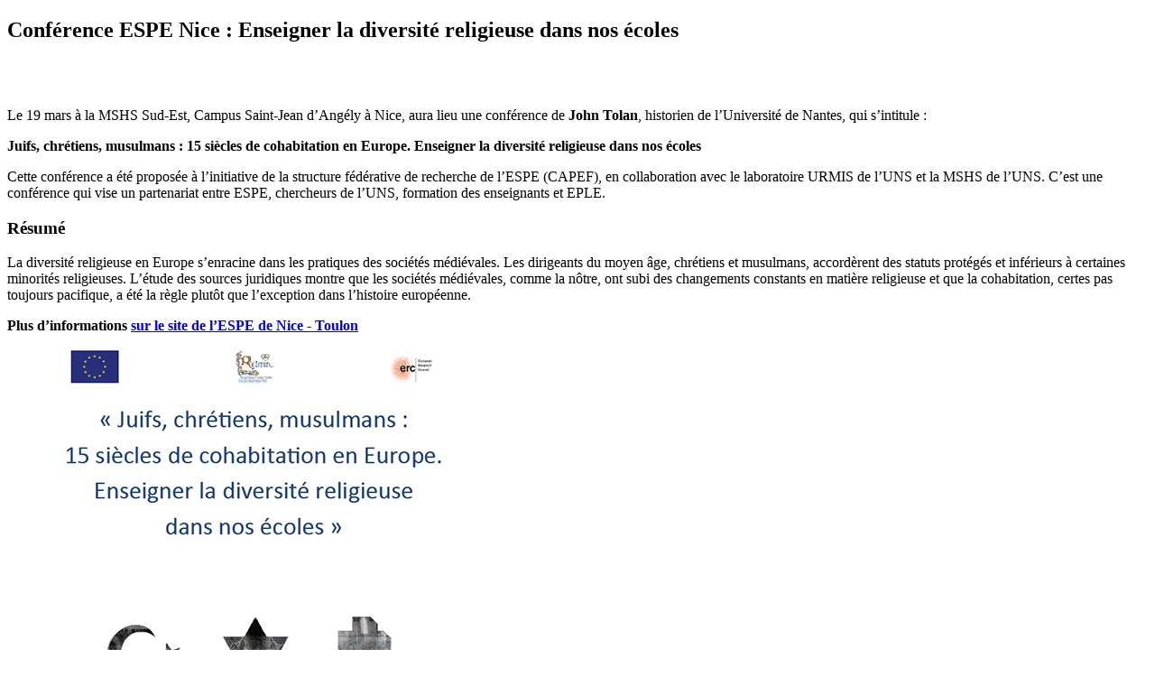

--- FILE ---
content_type: text/html; charset=utf-8
request_url: https://www.univ-tln.fr/spip.php?page=imprimer&id_article=1392
body_size: 1303
content:

<!DOCTYPE html>
<html>

<head>
        <meta charset="utf-8" />
        <!--[if lt IE 9]>
    <script src="http://html5shiv.googlecode.com/svn/trunk/html5.js"></script>
<![endif]-->

<title>Conférence ESPE Nice : Enseigner la diversité religieuse dans nos écoles  - Université de Toulon</title>
</head>



<body>
<!-- <img src="squelettes/images/logos/logo_toulonOK.png" alt="Logo SeaTech" />-->
<h2>Conférence ESPE Nice&nbsp;: Enseigner la diversité religieuse dans nos écoles </h2>



<br /><br />
<div id="chapo"></div> <!-- fin div chapo -->
<p>Le 19 mars à la MSHS Sud-Est, Campus Saint-Jean d’Angély à Nice, aura lieu une conférence de <strong>John Tolan</strong>, historien de l&#8217;Université de Nantes, qui s&#8217;intitule&nbsp;:</p>
<div class="texteencadre-spip spip"><strong>Juifs, chrétiens, musulmans&nbsp;: 15 siècles de cohabitation en Europe. Enseigner la diversité religieuse dans nos écoles</strong></div>
<p>Cette conférence a été proposée à l&#8217;initiative de la structure fédérative de recherche de l&#8217;ESPE (CAPEF), en collaboration avec le laboratoire URMIS de l&#8217;UNS et la MSHS de l&#8217;UNS. C&#8217;est une conférence qui vise un partenariat entre ESPE, chercheurs de l&#8217;UNS, formation des enseignants et EPLE.</p>
<h3 class="spip">Résumé</h3>
<p>La diversité religieuse en Europe s&#8217;enracine dans les pratiques des sociétés médiévales. Les dirigeants du moyen âge, chrétiens et musulmans, accordèrent des statuts protégés et inférieurs à certaines minorités religieuses. L&#8217;étude des sources juridiques montre que les sociétés médiévales, comme la nôtre, ont subi des changements constants en matière religieuse et que la cohabitation, certes pas toujours pacifique, a été la règle plutôt que l&#8217;exception dans l&#8217;histoire européenne.</p>
<p><strong>Plus d&#8217;informations <a href="http://espe-nice-toulon.fr/contenus-riches/agenda/juifs-chretiens-musulmans-15-siecles-de-cohabitation-en-europe" class="spip_out" rel="external">sur le site de l&#8217;ESPE de Nice - Toulon</a></strong></p>
<div class='spip_document_1082 spip_document spip_documents spip_document_image spip_documents_center spip_document_center'>
<figure class="spip_doc_inner">


		<img src='IMG/png/conf-espe-religions-mars2015.png' width="460" height="666" alt='' />
</figure>
</div><br />
<br />


Université de Toulon - <a href="https://www.univ-tln.fr/Conference-ESPE-Nice-Enseigner-la-diversite-religieuse-dans-nos.html">https://www.univ-tln.fr/Conference-ESPE-Nice-Enseigner-la-diversite-religieuse-dans-nos.html</a> - <a href="mailto:comweb@univ-tln.fr">comweb@univ-tln.fr</a>
</body>
	

</html>
